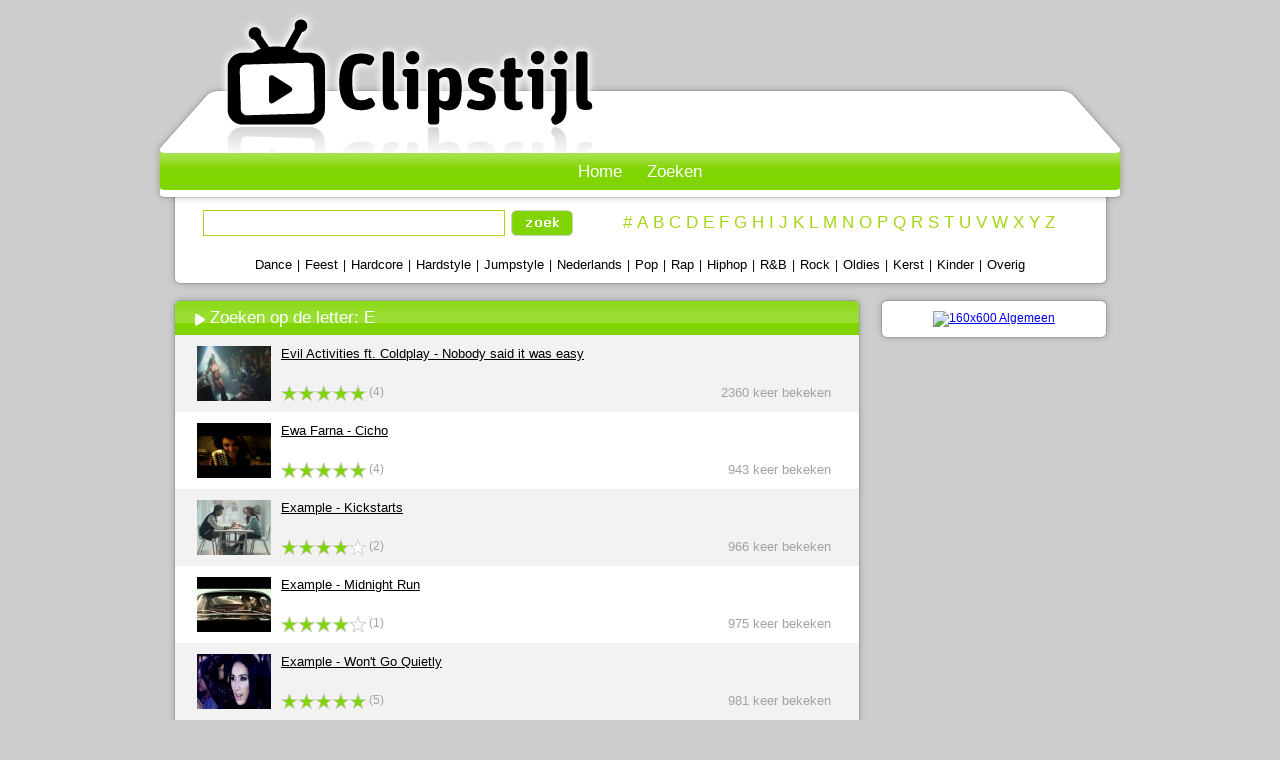

--- FILE ---
content_type: text/html; charset=UTF-8
request_url: https://www.clipstijl.nl/zoek/letter/e?page=32
body_size: 2231
content:
<!DOCTYPE html PUBLIC "-//W3C//DTD XHTML 1.0 Strict//EN" "http://www.w3.org/TR/xhtml1/DTD/xhtml1-strict.dtd">
<html xmlns="http://www.w3.org/1999/xhtml" lang="nl" prefix="og: http://ogp.me/ns#">
<head>
    <title>Zoeken op de letter: E - Clipstijl.nl</title>
    <meta http-equiv="Content-Type" content="text/html;charset=utf-8"/>
    <meta name="description" content="Alle nummers uit de actuele Nederlandse iTunes Top 30, 40 en 50 van vandaag met de videoclips. Bekijk de videoclip of download het nummer."/>
    <meta name="keywords" content="itunes, top50, top, 50, 40, 30, nederland, videoclips, muziekclips, clips, clip, muziek, actueel"/>
    <meta name="robot" content="index,follow"/>
    <meta name="revisit-after" content="1"/>
    <meta property="fb:admins" content="1394492986"/>
    <meta name="verification" content="9ed4c1c606f5373aebcfe82f4209a599"/>
    <meta name="google-site-verification" content="dAleoCAy7bLKQBYXnpmvHJzB6cld-N5XpQsz_OHOSN8" />
    <link rel="shortcut icon" href="/favicon.ico" type="image/x-icon"/>

    
    <link rel="stylesheet" type="text/css" href="/css/base.css"/>

    <link rel="canonical" href="https://www.clipstijl.nl/zoek/letter/e" />

    <meta name="csrf-token" content="iEBhRheZZP3cdFL2jhD4qlqPPplecNirwWbWgSus"/>
    <script src="/js/jquery-2.1.4.min.js"></script>
    <script>
        $.ajaxSetup({
            headers: {
                'X-CSRF-TOKEN': $('meta[name="csrf-token"]').attr('content')
            }
        });
    </script>
</head>

<body>
<div id="container">
    <div id="header">
        <div id="logo">
            <a href="/">
                                    <img src="/images/logo.gif" alt="Clipstijl logo"/>
                            </a>

            <div style="float: left; position: absolute; top: 129px; margin-left: 10px;">
                                                                                                                            </div>
        </div>
        <div id="login">
        </div>
        <div id="menu">
            <ul id="items">
                <li class="item"><a href="https://www.clipstijl.nl">Home</a></li>
                <li class="item"><a href="https://www.clipstijl.nl/zoeken">Zoeken</a></li>
            </ul>
        </div>
        <div id="zoeken">
            <div id="zoeken_zoeken">
                <form method="get" action="/zoeken">
                    <fieldset>
                        <input class="zoekvlak" type="text" name="q" value=""/>
                        <button class="zoekknop" type="submit" value=""></button>
                    </fieldset>
                </form>
            </div>
            <div id="zoeken_letters">
                <a class="zoekletter" href="/zoeken">#</a>
                <a class="zoekletter" href="/zoek/letter/a">A</a> <a class="zoekletter" href="/zoek/letter/b">B</a>
                <a class="zoekletter" href="/zoek/letter/c">C</a> <a class="zoekletter" href="/zoek/letter/d">D</a>
                <a class="zoekletter" href="/zoek/letter/e">E</a> <a class="zoekletter" href="/zoek/letter/f">F</a>
                <a class="zoekletter" href="/zoek/letter/g">G</a> <a class="zoekletter" href="/zoek/letter/h">H</a>
                <a class="zoekletter" href="/zoek/letter/i">I</a> <a class="zoekletter" href="/zoek/letter/j">J</a>
                <a class="zoekletter" href="/zoek/letter/k">K</a> <a class="zoekletter" href="/zoek/letter/l">L</a>
                <a class="zoekletter" href="/zoek/letter/m">M</a> <a class="zoekletter" href="/zoek/letter/n">N</a>
                <a class="zoekletter" href="/zoek/letter/o">O</a> <a class="zoekletter" href="/zoek/letter/p">P</a>
                <a class="zoekletter" href="/zoek/letter/q">Q</a> <a class="zoekletter" href="/zoek/letter/r">R</a>
                <a class="zoekletter" href="/zoek/letter/s">S</a> <a class="zoekletter" href="/zoek/letter/t">T</a>
                <a class="zoekletter" href="/zoek/letter/u">U</a> <a class="zoekletter" href="/zoek/letter/v">V</a>
                <a class="zoekletter" href="/zoek/letter/w">W</a> <a class="zoekletter" href="/zoek/letter/x">X</a>
                <a class="zoekletter" href="/zoek/letter/y">Y</a> <a class="zoekletter" href="/zoek/letter/z">Z</a>
            </div>
            <div id="zoeken_stijl">
                <a class="zoekstijl" href="/zoek/stijl/dance">Dance</a> |
                <a class="zoekstijl" href="/zoek/stijl/feest">Feest</a> |
                <a class="zoekstijl" href="/zoek/stijl/hardcore">Hardcore</a> |
                <a class="zoekstijl" href="/zoek/stijl/hardstyle">Hardstyle</a> |
                <a class="zoekstijl" href="/zoek/stijl/jumpstyle">Jumpstyle</a> |
                <a class="zoekstijl" href="/zoek/stijl/nederlands">Nederlands</a> |
                <a class="zoekstijl" href="/zoek/stijl/pop">Pop</a> |
                <a class="zoekstijl" href="/zoek/stijl/rap">Rap</a> |
                <a class="zoekstijl" href="/zoek/stijl/hiphop">Hiphop</a> |
                <a class="zoekstijl" href="/zoek/stijl/r&amp;b">R&amp;B</a> |
                <a class="zoekstijl" href="/zoek/stijl/rock">Rock</a> |
                <a class="zoekstijl" href="/zoek/stijl/oldies">Oldies</a> |
                <a class="zoekstijl" href="/zoek/stijl/kerst">Kerst</a> |
                <a class="zoekstijl" href="/zoek/stijl/kinder">Kinder</a> |
                <a class="zoekstijl" href="/zoek/stijl/overig">Overig</a>
            </div>
        </div>
    </div>

    <div id="content">
        
        
        
            <div id="page5">
        <div class="head5">
            <h1>Zoeken op de letter: E</h1>
        </div>
        <div class="center5">
            <div class="list">
    <div class="thumb">
        <a href="/videoclip/evil-activities-ft-coldplay-nobody-said-it-was-easy" title="Evil Activities ft. Coldplay - Nobody said it was easy" class="clip_front">
            <img width="74" height="55" alt="" src="/thumbs/3v773.jpg">
        </a>
    </div>
    <div class="info_zoeken">
        <div class="nummer">
            <a href="/videoclip/evil-activities-ft-coldplay-nobody-said-it-was-easy" title="Evil Activities ft. Coldplay - Nobody said it was easy"
               class="clip_front">Evil Activities ft. Coldplay - Nobody said it was easy</a>
        </div>
        <div class="nummerinfo">
            <div class="sterren">
                <img alt="" src="/images/sterrenklein5.gif"><span
                        class="sterren_aantal"> (4)</span>
            </div>
            <div class="bekeken">
                2360 keer bekeken
            </div>
        </div>
    </div>
</div><div class="list">
    <div class="thumb">
        <a href="/videoclip/ewa-farna-cicho" title="Ewa Farna - Cicho" class="clip_front">
            <img width="74" height="55" alt="" src="/thumbs/ifbqw.jpg">
        </a>
    </div>
    <div class="info_zoeken">
        <div class="nummer">
            <a href="/videoclip/ewa-farna-cicho" title="Ewa Farna - Cicho"
               class="clip_front">Ewa Farna - Cicho</a>
        </div>
        <div class="nummerinfo">
            <div class="sterren">
                <img alt="" src="/images/sterrenklein5.gif"><span
                        class="sterren_aantal"> (4)</span>
            </div>
            <div class="bekeken">
                943 keer bekeken
            </div>
        </div>
    </div>
</div><div class="list">
    <div class="thumb">
        <a href="/videoclip/example-kickstarts" title="Example - Kickstarts" class="clip_front">
            <img width="74" height="55" alt="" src="/thumbs/shcwx.jpg">
        </a>
    </div>
    <div class="info_zoeken">
        <div class="nummer">
            <a href="/videoclip/example-kickstarts" title="Example - Kickstarts"
               class="clip_front">Example - Kickstarts</a>
        </div>
        <div class="nummerinfo">
            <div class="sterren">
                <img alt="" src="/images/sterrenklein4.gif"><span
                        class="sterren_aantal"> (2)</span>
            </div>
            <div class="bekeken">
                966 keer bekeken
            </div>
        </div>
    </div>
</div><div class="list">
    <div class="thumb">
        <a href="/videoclip/example-midnight-run" title="Example - Midnight Run" class="clip_front">
            <img width="74" height="55" alt="" src="/thumbs/6baxi.jpg">
        </a>
    </div>
    <div class="info_zoeken">
        <div class="nummer">
            <a href="/videoclip/example-midnight-run" title="Example - Midnight Run"
               class="clip_front">Example - Midnight Run</a>
        </div>
        <div class="nummerinfo">
            <div class="sterren">
                <img alt="" src="/images/sterrenklein4.gif"><span
                        class="sterren_aantal"> (1)</span>
            </div>
            <div class="bekeken">
                975 keer bekeken
            </div>
        </div>
    </div>
</div><div class="list">
    <div class="thumb">
        <a href="/videoclip/example-won-t-go-quietly" title="Example - Won&#039;t Go Quietly" class="clip_front">
            <img width="74" height="55" alt="" src="/thumbs/wzi2f.jpg">
        </a>
    </div>
    <div class="info_zoeken">
        <div class="nummer">
            <a href="/videoclip/example-won-t-go-quietly" title="Example - Won&#039;t Go Quietly"
               class="clip_front">Example - Won&#039;t Go Quietly</a>
        </div>
        <div class="nummerinfo">
            <div class="sterren">
                <img alt="" src="/images/sterrenklein5.gif"><span
                        class="sterren_aantal"> (5)</span>
            </div>
            <div class="bekeken">
                981 keer bekeken
            </div>
        </div>
    </div>
</div><div class="list">
    <div class="thumb">
        <a href="/videoclip/extince-kaal-of-kammen" title="Extince - Kaal Of Kammen" class="clip_front">
            <img width="74" height="55" alt="" src="/thumbs/xr9j.jpg">
        </a>
    </div>
    <div class="info_zoeken">
        <div class="nummer">
            <a href="/videoclip/extince-kaal-of-kammen" title="Extince - Kaal Of Kammen"
               class="clip_front">Extince - Kaal Of Kammen</a>
        </div>
        <div class="nummerinfo">
            <div class="sterren">
                <img alt="" src="/images/sterrenklein5.gif"><span
                        class="sterren_aantal"> (1)</span>
            </div>
            <div class="bekeken">
                1364 keer bekeken
            </div>
        </div>
    </div>
</div><div class="list">
    <div class="thumb">
        <a href="/videoclip/extince-microfoontje-test" title="Extince - Microfoontje Test" class="clip_front">
            <img width="74" height="55" alt="" src="/thumbs/ods9y.jpg">
        </a>
    </div>
    <div class="info_zoeken">
        <div class="nummer">
            <a href="/videoclip/extince-microfoontje-test" title="Extince - Microfoontje Test"
               class="clip_front">Extince - Microfoontje Test</a>
        </div>
        <div class="nummerinfo">
            <div class="sterren">
                <img alt="" src="/images/sterrenklein0.gif"><span
                        class="sterren_aantal"> (0)</span>
            </div>
            <div class="bekeken">
                878 keer bekeken
            </div>
        </div>
    </div>
</div><div class="list">
    <div class="thumb">
        <a href="/videoclip/extince-spraakwaterval-2010" title="Extince - Spraakwaterval 2010" class="clip_front">
            <img width="74" height="55" alt="" src="/thumbs/dbgw8.jpg">
        </a>
    </div>
    <div class="info_zoeken">
        <div class="nummer">
            <a href="/videoclip/extince-spraakwaterval-2010" title="Extince - Spraakwaterval 2010"
               class="clip_front">Extince - Spraakwaterval 2010</a>
        </div>
        <div class="nummerinfo">
            <div class="sterren">
                <img alt="" src="/images/sterrenklein3.gif"><span
                        class="sterren_aantal"> (5)</span>
            </div>
            <div class="bekeken">
                1076 keer bekeken
            </div>
        </div>
    </div>
</div>
            <ul class="pagination"><li><a href="https://www.clipstijl.nl/zoek/letter/e?page=31" rel="prev">&laquo;</a></li> <li><a href="https://www.clipstijl.nl/zoek/letter/e?page=1">1</a></li><li><a href="https://www.clipstijl.nl/zoek/letter/e?page=2">2</a></li><li class="disabled"><span>...</span></li><li><a href="https://www.clipstijl.nl/zoek/letter/e?page=25">25</a></li><li><a href="https://www.clipstijl.nl/zoek/letter/e?page=26">26</a></li><li><a href="https://www.clipstijl.nl/zoek/letter/e?page=27">27</a></li><li><a href="https://www.clipstijl.nl/zoek/letter/e?page=28">28</a></li><li><a href="https://www.clipstijl.nl/zoek/letter/e?page=29">29</a></li><li><a href="https://www.clipstijl.nl/zoek/letter/e?page=30">30</a></li><li><a href="https://www.clipstijl.nl/zoek/letter/e?page=31">31</a></li><li class="active"><span>32</span></li><li><a href="https://www.clipstijl.nl/zoek/letter/e?page=33">33</a></li> <li><a href="https://www.clipstijl.nl/zoek/letter/e?page=33" rel="next">&raquo;</a></li></ul>
        </div>
        <div class="footer5"></div>
    </div>

    <div id="banner">
        <div class="head6_wit"></div>
        <div class="center6">
            <div class="center">
                <a href="http://ad.zanox.com/ppc/?36174022C1820761600T" target="_blank" rel="nofollow">
                    <img width="160"
                         hspace="1"
                         height="600"
                         border="0"
                         align="bottom"
                         alt="160x600 Algemeen"
                         src="http://ad.zanox.com/ppv/?36174022C1820761600"></a>
            </div>
        </div>
        <div class="footer6"></div>
    </div>
    </div>

    <script>
        (function (i, s, o, g, r, a, m) {
            i['GoogleAnalyticsObject'] = r;
            i[r] = i[r] || function () {
                        (i[r].q = i[r].q || []).push(arguments)
                    }, i[r].l = 1 * new Date();
            a = s.createElement(o),
                    m = s.getElementsByTagName(o)[0];
            a.async = 1;
            a.src = g;
            m.parentNode.insertBefore(a, m)
        })(window, document, 'script', '//www.google-analytics.com/analytics.js', 'ga');

        ga('create', 'UA-709038-2', 'auto');
        ga('send', 'pageview');

    </script>
</body>
</html>

--- FILE ---
content_type: text/plain
request_url: https://www.google-analytics.com/j/collect?v=1&_v=j102&a=831999742&t=pageview&_s=1&dl=https%3A%2F%2Fwww.clipstijl.nl%2Fzoek%2Fletter%2Fe%3Fpage%3D32&ul=en-us%40posix&dt=Zoeken%20op%20de%20letter%3A%20E%20-%20Clipstijl.nl&sr=1280x720&vp=1280x720&_u=IEBAAEABAAAAACAAI~&jid=1164658713&gjid=1366270795&cid=846291533.1769424102&tid=UA-709038-2&_gid=2096638949.1769424102&_r=1&_slc=1&z=309601674
body_size: -450
content:
2,cG-VWG89CFH55